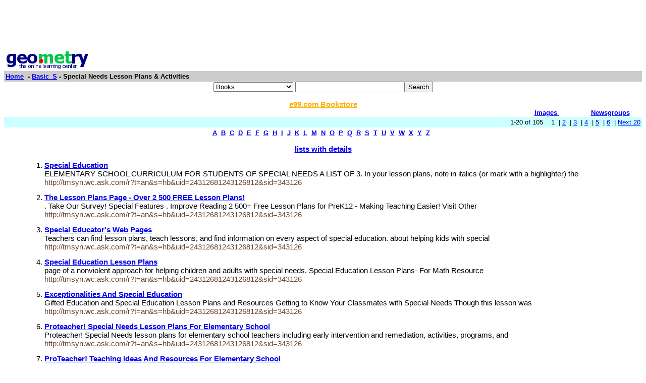

--- FILE ---
content_type: text/html; charset=UTF-8
request_url: http://www5.geometry.net/basic_s/special_needs_lesson_plans_&_activities.html
body_size: 27480
content:
<html><head><title>Geometry.Net - Basic_S: Special Needs Lesson Plans & Activities  </title>	
<style type="text/css">
<!--
BODY { font-family: verdana,arial,helvetica,sans-serif; font-size: 15px;
}
TD, TH {
font-family: verdana,arial,helvetica,sans-serif; font-size: 15px;
}

.serif { font-family: times,serif; font-size: 16px; }

.sans { font-family: verdana,arial,helvetica,sans-serif; font-size: small; }

.small { font-family: verdana,arial,helvetica,sans-serif; font-size: x-small; }

.h1 { font-family: verdana,arial,helvetica,sans-serif; color: #CC6600; font-size: small; }

.h3color { font-family: verdana,arial,helvetica,sans-serif; color: #CC6600; font-size: x-small; }

.tiny { font-family: verdana,arial,helvetica,sans-serif; font-size: xx-small; }
.listprice { font-family: arial,verdana,sans-serif; text-decoration: line-through; font-size: x-small; }
.price { font-family: verdana,arial,helvetica,sans-serif; color: #990000; font-size: x-small; }
.price_tiny { font-family: verdana,arial,helvetica,sans-serif; color: #990000; font-size: xx-small; }
.attention { background-color: #FFFFD5; }
a:hover { color:#Ef6700 }
p{
font-family:arial,helvetica;
font-size: 13px
}
input{
font-family:arial,helvetica;
font-size:13px
}
td{
font-family:arial,helvetica;
font-size: 13px
}
.htab{
height:18px;
padding-left: 4px;
padding-right: 4px;
text-align: center;
border-right: 1px solid #579;
border-left: 1px solid #579;
border-top: 1px solid #579;
font-weight: bold;
}-->
</style>
  </head><body bgcolor=#FFFFFF text=#000000 link=#0000ee vlink=#ff0000 alink=#000099>

<basefont color=#000000 face=Arial,Helvetica Size=3>
<center>
<script type="text/javascript"><!--
google_ad_client = "pub-1010828748909166";
google_alternate_ad_url = "http://www.geometry.net/ad.html";
google_ad_width = 728;
google_ad_height = 90;
google_ad_format = "728x90_as";
google_ad_channel ="0457113022";
google_color_border = "336699";
google_color_bg = "FFFFFF";
google_color_link = "0000FF";
google_color_url = "008000";
google_color_text = "000000";
//--></script>
<script type="text/javascript"
  src="http://pagead2.googlesyndication.com/pagead/show_ads.js">
</script>
</center><table BORDER=0 CELLSPACING=0 CELLPADDING=3 WIDTH="100%" ><tr><td ALIGN=LEFT VALIGN=CENTER><a href="/index.html"><img SRC="/gnet_logo.gif" height=37 width=165 ALT="Geometry.Net - the online learning center" width=159 border=0><font face="Arial,Helvetica"></a></td></tr><tr ALIGN=LEFT VALIGN=TOP><td ALIGN=LEFT VALIGN=TOP COLSPAN="2" BGCOLOR="#CCCCCC"><b><font face="Arial,Helvetica"><font><a href="/index.html">Home</a>&nbsp; - <A HREF=/basic_s/index.html>Basic_S</a> - Special Needs Lesson Plans & Activities</font></font></b></td></tr></table><center><form ACTION=http://www.global-online-store.com/search.php METHOD=GET><b><font face="Arial,Helvetica" size=-1>
<select name=mode>
<option value="books">Books
<option value="baby">Baby
<option value="photo">Camera
<option value="wireless-phones">Phones
<option value="pc-hardware">Computers
<option value="videogames">Games
<option value="dvd">DVD
<option value="electronics">Electronics
<option value="kitchen">Kitchen
<option value="magazines">Magazines
<option value="music">Music
<option value="garden">Garden
<option value="software">Software
<option value="universal">Tools
<option value="toys">Toys
<option value="vhs">Video
<option value="apparel">Apparel & Accessories
<option value="jewelry">Jewelry & Watches
<option value="musicalinstruments">Musical Instruments
<option value="health">Health & Personal Care
<option value="beauty">Beauty
<option value="sports">Sports & Outdoors
<option value="office">Office Products
</select>
</font></b><input TYPE="text" NAME="search" SIZE="25" MAXLENGTH="50"><input TYPE="submit" VALUE="Search"></center></font></form>

<center><A HREF="http://us.books-online-store.net/index.html" target=_blank><font color="#ffaf00"><b>e99.com Bookstore</b></font></a></center>

</center><table BORDER=0 CELLSPACING=0 COLS=1 WIDTH="100%" ><tr bgcolor=#FFFFFF><td width=20%>&nbsp;</td><td width=60%>&nbsp;</td><td width=10%><center><font size=-1><a href="http://images.google.com/images?q=special needs lesson plans & activities&hl=en&sa=N&tab=wi"" target=_blank><b>Images&nbsp;  </b></a></center></font></td><td width=10%><center><font size=-1><a href="http://groups.google.com/groups?q=special needs lesson plans & activities&hl=en&sa=N&tab=ig" target=_blank><b>Newsgroups</b></a></font></center></td></tr></table></div>
<center><table BORDER=0 CELLSPACING=0 CELLPADDING=3 WIDTH="100%" BGCOLOR=#CCFFFF><tr><td align=right>1-20 of 105&nbsp; &nbsp;   1&nbsp;
 | <A HREF=/basic_s/special_needs_lesson_plans_&_activities_page_no_2.html>2</a>&nbsp;
 | <A HREF=/basic_s/special_needs_lesson_plans_&_activities_page_no_3.html>3</a>&nbsp;
 | <A HREF=/basic_s/special_needs_lesson_plans_&_activities_page_no_4.html>4</a>&nbsp;
 | <A HREF=/basic_s/special_needs_lesson_plans_&_activities_page_no_5.html>5</a>&nbsp;
 | <A HREF=/basic_s/special_needs_lesson_plans_&_activities_page_no_6.html>6</a>&nbsp;
 | <A HREF=/basic_s/special_needs_lesson_plans_&_activities_page_no_2.html> Next 20 </a></small></td></tr></table></center>

<center><table><tr><td><center><a href="/basic_a/index.html"><b>A</b></a>&nbsp&nbsp;<a href="/basic_b/index.html"><b>B</b></a>&nbsp&nbsp;<a href="/basic_c/index.html"><b>C</b></a>&nbsp&nbsp;<a href="/basic_d/index.html"><b>D</b></a>&nbsp&nbsp;<a href="/basic_e/index.html"><b>E</b></a>&nbsp&nbsp;<a href="/basic_f/index.html"><b>F</b></a>&nbsp&nbsp;<a href="/basic_g/index.html"><b>G</b></a>&nbsp&nbsp;<a href="/basic_h/index.html"><b>H</b></a>&nbsp&nbsp;<a href="/basic_i/index.html"><b>I</b></a>&nbsp&nbsp;<a href="/basic_j/index.html"><b>J</b></a>&nbsp&nbsp;<a href="/basic_k/index.html"><b>K</b></a>&nbsp&nbsp;<a href="/basic_l/index.html"><b>L</b></a>&nbsp&nbsp;<a href="/basic_m/index.html"><b>M</b></a>&nbsp&nbsp;<a href="/basic_n/index.html"><b>N</b></a>&nbsp&nbsp;<a href="/basic_o/index.html"><b>O</b></a>&nbsp&nbsp;<a href="/basic_p/index.html"><b>P</b></a>&nbsp&nbsp;<a href="/basic_q/index.html"><b>Q</b></a>&nbsp&nbsp;<a href="/basic_r/index.html"><b>R</b></a>&nbsp&nbsp;<a href="/basic_s/index.html"><b>S</b></a>&nbsp&nbsp;<a href="/basic_t/index.html"><b>T</b></a>&nbsp&nbsp;<a href="/basic_u/index.html"><b>U</b></a>&nbsp&nbsp;<a href="/basic_v/index.html"><b>V</b></a>&nbsp&nbsp;<a href="/basic_w/index.html"><b>W</b></a>&nbsp&nbsp;<a href="/basic_x/index.html"><b>X</b></a>&nbsp&nbsp;<a href="/basic_y/index.html"><b>Y</b></a>&nbsp&nbsp;<a href="/basic_z/index.html"><b>Z</b></a>&nbsp&nbsp;</center></td></tr></table></center>
 <p><b><center><a href=/detail/basic_s/special_needs_lesson_plans_&_activities.html>lists with details </a></center></b></small>
<font face=arial><ul><ol start=1>
<P><li><A HREF="http://tmsyn.wc.ask.com/r?t=an&amp;s=hb&amp;uid=24312681243126812&amp;sid=34312681243126812&amp;qid=4960F2E14300C0409F4CC887AD7825F7&amp;io=0&amp;sv=z6f537242&amp;o=0&amp;ask=special needs lesson plans & activities&amp;uip=43126812&amp;en=te&amp;eo=-100&amp;pt=Special Education&amp;ac=24&amp;qs=121&amp;pg=1&amp;ep=1&amp;te_par=102&amp;te_id=&amp;u=http://www.pacificnet.net/~mandel/SpecialEducation.html" target=_blank> <b> Special Education </b> </b> </a><br>ELEMENTARY SCHOOL CURRICULUM FOR STUDENTS OF SPECIAL NEEDS A LIST OF   3. In your lesson plans, note in italics (or mark with a highlighter) the &nbsp;<br><font color = "#6B4226">http://tmsyn.wc.ask.com/r?t=an&amp;s=hb&amp;uid=24312681243126812&amp;sid=343126</font></small>
<P><li><A HREF="http://tmsyn.wc.ask.com/r?t=an&amp;s=hb&amp;uid=24312681243126812&amp;sid=34312681243126812&amp;qid=4960F2E14300C0409F4CC887AD7825F7&amp;io=1&amp;sv=z6f537242&amp;o=0&amp;ask=special needs lesson plans & activities&amp;uip=43126812&amp;en=te&amp;eo=-100&amp;pt=The Lesson Plans Page - Over 2,500 FREE Lesson Plans!&amp;ac=24&amp;qs=121&amp;pg=1&amp;ep=1&amp;te_par=102&amp;te_id=&amp;u=http://www.lessonplanspage.com/" target=_blank> <b> The Lesson Plans Page - Over 2 500 FREE Lesson Plans! </b> </b> </a><br>. Take Our Survey! Special Features . Improve Reading   2 500+ Free Lesson Plans for PreK12 - Making Teaching Easier! Visit Other &nbsp;<br><font color = "#6B4226">http://tmsyn.wc.ask.com/r?t=an&amp;s=hb&amp;uid=24312681243126812&amp;sid=343126</font></small>
<P><li><A HREF="http://tmsyn.wc.ask.com/r?t=an&amp;s=hb&amp;uid=24312681243126812&amp;sid=34312681243126812&amp;qid=4960F2E14300C0409F4CC887AD7825F7&amp;io=2&amp;sv=z6f537242&amp;o=0&amp;ask=special needs lesson plans & activities&amp;uip=43126812&amp;en=te&amp;eo=-100&amp;pt=Special Educator's Web Pages&amp;ac=24&amp;qs=121&amp;pg=1&amp;ep=1&amp;te_par=102&amp;te_id=&amp;u=http://www.geocities.com/Athens/Styx/7315/" target=_blank> <b> Special Educator's Web Pages </b> </b> </a><br>Teachers can find lesson plans, teach lessons, and find information on every aspect of special education.   about helping kids with special &nbsp;<br><font color = "#6B4226">http://tmsyn.wc.ask.com/r?t=an&amp;s=hb&amp;uid=24312681243126812&amp;sid=343126</font></small>
<P><li><A HREF="http://tmsyn.wc.ask.com/r?t=an&amp;s=hb&amp;uid=24312681243126812&amp;sid=34312681243126812&amp;qid=4960F2E14300C0409F4CC887AD7825F7&amp;io=3&amp;sv=z6f537242&amp;o=0&amp;ask=special needs lesson plans & activities&amp;uip=43126812&amp;en=te&amp;eo=-100&amp;pt=Special Education Lesson Plans&amp;ac=24&amp;qs=121&amp;pg=1&amp;ep=1&amp;te_par=102&amp;te_id=&amp;u=http://www.teach-nology.com/teachers/lesson_plans/special_ed/" target=_blank> <b> Special Education Lesson Plans </b> </b> </a><br> page of a nonviolent approach for helping children and adults with special needs.   Special Education Lesson Plans- For Math Resource &nbsp;<br><font color = "#6B4226">http://tmsyn.wc.ask.com/r?t=an&amp;s=hb&amp;uid=24312681243126812&amp;sid=343126</font></small>
<P><li><A HREF="http://tmsyn.wc.ask.com/r?t=an&amp;s=hb&amp;uid=24312681243126812&amp;sid=34312681243126812&amp;qid=4960F2E14300C0409F4CC887AD7825F7&amp;io=4&amp;sv=z6f537242&amp;o=0&amp;ask=special needs lesson plans & activities&amp;uip=43126812&amp;en=te&amp;eo=-100&amp;pt=exceptionalities and special education&amp;ac=24&amp;qs=121&amp;pg=1&amp;ep=1&amp;te_par=102&amp;te_id=&amp;u=http://www.cloudnet.com/~edrbsass/edexc.htm" target=_blank> <b> Exceptionalities And Special Education </b> </b> </a><br>Gifted Education and Special Education Lesson Plans and Resources   Getting to Know Your Classmates with Special Needs Though this lesson was &nbsp;<br><font color = "#6B4226">http://tmsyn.wc.ask.com/r?t=an&amp;s=hb&amp;uid=24312681243126812&amp;sid=343126</font></small>
<P><li><A HREF="http://tmsyn.wc.ask.com/r?t=an&amp;s=hb&amp;uid=24312681243126812&amp;sid=34312681243126812&amp;qid=4960F2E14300C0409F4CC887AD7825F7&amp;io=5&amp;sv=z6f537242&amp;o=0&amp;ask=special needs lesson plans & activities&amp;uip=43126812&amp;en=te&amp;eo=-100&amp;pt=Proteacher! Special Needs lesson plans for elementary school...&amp;ac=24&amp;qs=121&amp;pg=1&amp;ep=1&amp;te_par=108&amp;te_id=&amp;u=http://www.proteacher.com/070059.shtml" target=_blank> <b> Proteacher! Special Needs Lesson Plans For Elementary School </b> </b> </a><br>Proteacher! Special Needs lesson plans for elementary school teachers including early intervention and remediation, activities, programs, and &nbsp;<br><font color = "#6B4226">http://tmsyn.wc.ask.com/r?t=an&amp;s=hb&amp;uid=24312681243126812&amp;sid=343126</font></small>
<P><li><A HREF="http://tmsyn.wc.ask.com/r?t=an&amp;s=hb&amp;uid=24312681243126812&amp;sid=34312681243126812&amp;qid=4960F2E14300C0409F4CC887AD7825F7&amp;io=6&amp;sv=z6f537242&amp;o=0&amp;ask=special needs lesson plans & activities&amp;uip=43126812&amp;en=te&amp;eo=-100&amp;pt=ProTeacher! Teaching ideas and resources For Elementary School&amp;ac=24&amp;qs=121&amp;pg=1&amp;ep=1&amp;te_par=102&amp;te_id=&amp;u=http://www.proteacher.com/" target=_blank> <b> ProTeacher! Teaching Ideas And Resources For Elementary School </b> </b> </a><br>Practices Lesson Planning, Themes   Classroom Management Behavior Mgt, Organization   Child Development Emotional, Special Needs &nbsp;<br><font color = "#6B4226">http://tmsyn.wc.ask.com/r?t=an&amp;s=hb&amp;uid=24312681243126812&amp;sid=343126</font></small>
<P><li><A HREF="http://tmsyn.wc.ask.com/r?t=an&amp;s=hb&amp;uid=24312681243126812&amp;sid=34312681243126812&amp;qid=4960F2E14300C0409F4CC887AD7825F7&amp;io=7&amp;sv=z6f537242&amp;o=0&amp;ask=special needs lesson plans & activities&amp;uip=43126812&amp;en=te&amp;eo=-100&amp;pt=Marc's Special Education/Exceptionality Page&amp;ac=24&amp;qs=121&amp;pg=1&amp;ep=1&amp;te_par=102&amp;te_id=&amp;u=http://www.halcyon.com/marcs/sped.html" target=_blank> <b> Marc's Special Education/Exceptionality Page </b> </b> </a><br>Modifications for Special Needs   TalkingWords.  Teaching Social Skills.  Teachnology Special Education Lesson Plans.  Therapeutic Activities &nbsp;<br><font color = "#6B4226">http://tmsyn.wc.ask.com/r?t=an&amp;s=hb&amp;uid=24312681243126812&amp;sid=343126</font></small>
<P><li><A HREF="http://tmsyn.wc.ask.com/r?t=an&amp;s=hb&amp;uid=24312681243126812&amp;sid=34312681243126812&amp;qid=4960F2E14300C0409F4CC887AD7825F7&amp;io=8&amp;sv=z6f537242&amp;o=0&amp;ask=special needs lesson plans & activities&amp;uip=43126812&amp;en=te&amp;eo=-100&amp;pt=Teachers.Net - TEACHER RESOURCES - The most active teacher...&amp;ac=24&amp;qs=121&amp;pg=1&amp;ep=1&amp;te_par=102&amp;te_id=&amp;u=http://www.teachers.net/" target=_blank> <b> Teachers.Net - TEACHER RESOURCES - The Most Active Teacher </b> </b> </a><br>FAVORITE LINKS.  Chat Center.  Lesson Plans.  Chatboards.  Distance Learning   Needs;  1030pm Professional Topics   Special Education. &nbsp;<br><font color = "#6B4226">http://tmsyn.wc.ask.com/r?t=an&amp;s=hb&amp;uid=24312681243126812&amp;sid=343126</font></small>
<P><li><A HREF="http://tmsyn.wc.ask.com/r?t=an&amp;s=hb&amp;uid=24312681243126812&amp;sid=34312681243126812&amp;qid=4960F2E14300C0409F4CC887AD7825F7&amp;io=9&amp;sv=z6f537242&amp;o=0&amp;ask=special needs lesson plans & activities&amp;uip=43126812&amp;en=te&amp;eo=-100&amp;pt=KinderArt - Art Lessons - Art Education: The largest collection of...&amp;ac=24&amp;qs=121&amp;pg=1&amp;ep=1&amp;te_par=103&amp;te_id=&amp;u=http://www.kinderart.com/" target=_blank> <b> KinderArt - Art Lessons - Art Education The Largest Collection Of </b> </b> </a><br>Ideas, Plans and More.  Over 1000 art lesson plans, including art history   Special Artists Art for children (and adults) with special needs. &nbsp;<br><font color = "#6B4226">http://tmsyn.wc.ask.com/r?t=an&amp;s=hb&amp;uid=24312681243126812&amp;sid=343126</font></small>
<P><li><A HREF="http://www.education-world.com/a_curr/curr139.shtml" target=_blank> <b> Education World ® - Curriculum: Teaching Special Kids: On-Line Resources For Te </b> </b> </a><br>special needs, special Kids, created by a specialneeds mediator,   The linked sites provide information, lesson plans, and activities. &nbsp;<br><font color = "#6B4226">http://www.education-world.com/a_curr/curr139.shtml</font>
<br><br><b>Extractions</b>: Related Articles ... Archives Curriculum Article C U R R I C U L U M A R T I C L E Whether you teach in a special-education program or in a "regular" classroom, you probably encounter special kids facing special challenges. This week, Education World brings you information about on-line resources that can help you better understand and help students with special needs. Editor's note: Be sure to see Education World's LESSON PLANNING story this week. The story, Understanding Kids Who Are Different: Activities for Teaching About Disabilities , provides lessons and activities for teaching students all students about tolerance.</small>
<P><li><A HREF="http://www.kinderart.com/special/" target=_blank> <b> Art For Children And Adults With Disabilities - Lessons Art: KinderArt ® </b> </b> </a><br>KinderArt® features many activities and lesson plans that have proven   Remember at all times that special needs children do not misbehave on purpose. &nbsp;<br><font color = "#6B4226">http://www.kinderart.com/special/</font>
<br><br><b>Extractions</b>: -Goethe, philosopher here Depending on their level of ability, children and adults with disabilities will be able to attempt the following activities. You are the best judge of what the people in your care are capable of. Remember to always have patience and encourage students to do ask much as they can on their own. There is a tremendous amount of satisfaction that comes with being able to complete tasks on your own - always keep that in mind. The key is to keep levels of ability in mind at all times and remember to be supportive - every step of the way. For those with visual impairment, tactile activities are imperative (clay, masks, puppets, etc.) Glue Fish Crayon Resist Musical Art Tissue Paper Puzzle Art ... Early Childhood Education Activities - Many of these can be modified for those with disabilities.</small>
<P><li><A HREF="http://www.cloudnet.com/~edrbsass/edexc.htm" target=_blank> <b> Exceptionalities And Special Education </b> </b> </a><br>special Education lesson plans Several short lesson plans and activities.   Children With special needs This site offers summaries and lesson ideas for &nbsp;<br><font color = "#6B4226">http://www.cloudnet.com/~edrbsass/edexc.htm</font>
<br><br><b>Extractions</b>: Lesson Plans and Resources This page contains links to lesson plans and resources for special education as well as lesson plans for students who are gifted and talented. It also contains lesson plans about individuals with disabilities (Helen Keller or FDR, for instance). Click on one of the topics in the site index to find what you need. If you are looking for lesson plans and resources for creativity, critical thinking, or problem solving, click here. All links on this page were checked and updated 11-30-04.</small>
<P><li><A HREF="http://snow.utoronto.ca/resources/education/edlesson.html" target=_blank> <b> Education Index </b> </b> </a><br>  to adapting school activities for students with special needs. lesson Planning   special education lesson plans posted by teachers around the world. &nbsp;<br><font color = "#6B4226">http://snow.utoronto.ca/resources/education/edlesson.html</font>
<br><br><b>Extractions</b>: ENO is a computer communications network for everyone who works in elementary and secondary education in Ontario. Members have private accounts which entitle them to participate in moderated newsgroups on education topics and training. ENO has recently begun telecommunications pilot projects for students. The Learning Partnership</small>
<P><li><A HREF="http://www.picadome.fcps.net/lab/teacherl/lesson_plans/default.htm" target=_blank> <b> Topics </b> </b> </a><br>  math, science, online reference books, special needs children information, and freebies for   PBS Teacher Source  2000 + lesson plans and activities. &nbsp;<br><font color = "#6B4226">http://www.picadome.fcps.net/lab/teacherl/lesson_plans/default.htm</font>
<br><br><b>Extractions</b>: Lesson Plans and Related Activities General Lesson Plans Specific Subject Lesson Plans General Lesson Plans, Quizzes and Other Teaching Resources Favorite Resources ABC Teach this is the place for kids, parents, student teachers, and teachers Ask ERIC Lesson Plans The AskERIC Lesson Plan Collection contains more than 1100 unique lesson plans which have been written and submitted to AskERIC by teachers from all over the United States. The Best on the Web for Teachers - web links to teacher sites with lesson plans, worksheets, online activities and other resources. Features a theme site and an on-line site. Blue Web'n Applications Education Communications Board Surf Reports - websites for teachers arranged by curriculum topics Education Planet - site includes over 30,000 lesson plans, teacher tools and more. Education World site includes lesson plans, curriculum, educational websites, etc. Elementary Education Resources A Web Resource for Teachers and Students</small>
<P><li><A HREF="http://www.safehealthyschools.org/sexualityeducation/gateway.htm" target=_blank> <b> Communities And Schools Promoting Health A Gateway To Information </b> </b> </a><br>The lesson plans and learning activities catalogued in this table are presented within six learning   bullet, special needs. bullet, special situations &nbsp;<br><font color = "#6B4226">http://www.safehealthyschools.org/sexualityeducation/gateway.htm</font>
<br><br><b>Extractions</b>: Curricula P/T Curriculum Newfoundland Nova Scotia New Brunswick Prince Edward Island Quebec Ontario Manitoba Saskatchewan Alberta British Columbia Yukon Northwest Territories Nunuvut Pan-Canadian Welcome This gateway is designed to help teachers and other educators locate good lesson plans and classroom-based learning activities in sexuality education. We have identified many lessons and learning activities from credible sources. They are screened for their general educational value, pornography and commercialism only. You still need to check with your provincial/territorial guidelines, school district policies and use your own professional judgment on whether these lessons and activities are appropriate for your students. The Canadian Association for School Health thanks the Division of Sexual Health Promotion and STD Prevention Control, Health Canada</small>
<P><li><A HREF="http://www.safehealthyschools.org/old_files/gateway.htm" target=_blank> <b> Sexuality Education Gateway - Gateway To Lesson Plans </b> </b> </a><br>contains lesson plans, learning activities and learning resources for sexuality education for K12   bullet, special needs. bullet, special situations &nbsp;<br><font color = "#6B4226">http://www.safehealthyschools.org/old_files/gateway.htm</font>
<br><br><b>Extractions</b>: Welcome This gateway is designed to help teachers and other educators locate good lesson plans and classroom-based learning activities in sexuality education. We have identified many lessons and learning activities from credible sources. They are screened for their general educational value, pornography and commercialism only. You still need to check with your provincial/territorial guidelines, school district policies and use your own professional judgment on whether these lessons and activities are appropriate for your students. The Canadian Association for School Health thanks the Division of Sexual Health Promotion and STD Prevention Control, Health Canada</small>
<P><li><A HREF="http://www.smithsonianeducation.org/educators/" target=_blank> <b> Smithsonian Education - Educators </b> </b> </a><br>Standards based lesson plans, activities, and teaching tools on art, history, science,   Science (general), Spanish Language, special needs, Technology &nbsp;<br><font color = "#6B4226">http://www.smithsonianeducation.org/educators/</font>
<br><br><b>Extractions</b>: All Subjects African American Art African American Culture African American History African Art African Culture African History Air and Space American Art American Art Culture American Art History American Culture American History American Indian Art American Indian Culture American Indian History Ancient Art Ancient Culture Ancient History Animals Anthropology Architecture/Design Art (general) Asian Art Asian Culture Asian History Asian Pacific American APA Art APA Culture APA History Careers Earth Science Environment Experimentation Folklife Fossils Gems and Minerals Health Hispanic (see Latino) History (general) Investigation Language Arts Latino Art Latino Culture Latino History Geography and Maps Mathematics Music Multiculturalism Mythology Native American Art Native American Culture Native American History Performing Arts Plants Science (general) Spanish Language Special Needs Technology Visitor Guides Visual Arts Women's History World History/Culture Writing/Literacy World Art World Culture World History Professional Development Search All Enter Keyword</small>
<P><li><A HREF="http://www.glc.k12.ga.us/trc/cluster.asp?mode=browse&intPathID=3361" target=_blank> <b> Teacher Resource Center </b> </b> </a><br>Annotation Number of lesson plans for children with special needs.   Annotation Several short lesson plans and activities. You ll have to scroll down &nbsp;<br><font color = "#6B4226">http://www.glc.k12.ga.us/trc/cluster.asp?mode=browse&intPathID=3361</font></small>
<P><li><A HREF="http://www.eagle.ca/~matink/themes/Pioneers/lessons.html" target=_blank> <b> Lesson Plans </b> </b> </a><br>In this lesson plan, see the suggested  possible discussions, activities,   Designed for a specialneeds classroom but suitable for all students, &nbsp;<br><font color = "#6B4226">http://www.eagle.ca/~matink/themes/Pioneers/lessons.html</font></small>
</ul>
<p>
<center><table><tr><td><center><a href="/basic_a/index.html"><b>A</b></a>&nbsp&nbsp;<a href="/basic_b/index.html"><b>B</b></a>&nbsp&nbsp;<a href="/basic_c/index.html"><b>C</b></a>&nbsp&nbsp;<a href="/basic_d/index.html"><b>D</b></a>&nbsp&nbsp;<a href="/basic_e/index.html"><b>E</b></a>&nbsp&nbsp;<a href="/basic_f/index.html"><b>F</b></a>&nbsp&nbsp;<a href="/basic_g/index.html"><b>G</b></a>&nbsp&nbsp;<a href="/basic_h/index.html"><b>H</b></a>&nbsp&nbsp;<a href="/basic_i/index.html"><b>I</b></a>&nbsp&nbsp;<a href="/basic_j/index.html"><b>J</b></a>&nbsp&nbsp;<a href="/basic_k/index.html"><b>K</b></a>&nbsp&nbsp;<a href="/basic_l/index.html"><b>L</b></a>&nbsp&nbsp;<a href="/basic_m/index.html"><b>M</b></a>&nbsp&nbsp;<a href="/basic_n/index.html"><b>N</b></a>&nbsp&nbsp;<a href="/basic_o/index.html"><b>O</b></a>&nbsp&nbsp;<a href="/basic_p/index.html"><b>P</b></a>&nbsp&nbsp;<a href="/basic_q/index.html"><b>Q</b></a>&nbsp&nbsp;<a href="/basic_r/index.html"><b>R</b></a>&nbsp&nbsp;<a href="/basic_s/index.html"><b>S</b></a>&nbsp&nbsp;<a href="/basic_t/index.html"><b>T</b></a>&nbsp&nbsp;<a href="/basic_u/index.html"><b>U</b></a>&nbsp&nbsp;<a href="/basic_v/index.html"><b>V</b></a>&nbsp&nbsp;<a href="/basic_w/index.html"><b>W</b></a>&nbsp&nbsp;<a href="/basic_x/index.html"><b>X</b></a>&nbsp&nbsp;<a href="/basic_y/index.html"><b>Y</b></a>&nbsp&nbsp;<a href="/basic_z/index.html"><b>Z</b></a>&nbsp&nbsp;</center></td></tr></table></center>
<center><table BORDER=0 CELLSPACING=0 CELLPADDING=3 WIDTH="100%" BGCOLOR=#CCFFFF><tr><td align=right>1-20 of 105&nbsp; &nbsp;   1&nbsp;
 | <A HREF=/basic_s/special_needs_lesson_plans_&_activities_page_no_2.html>2</a>&nbsp;
 | <A HREF=/basic_s/special_needs_lesson_plans_&_activities_page_no_3.html>3</a>&nbsp;
 | <A HREF=/basic_s/special_needs_lesson_plans_&_activities_page_no_4.html>4</a>&nbsp;
 | <A HREF=/basic_s/special_needs_lesson_plans_&_activities_page_no_5.html>5</a>&nbsp;
 | <A HREF=/basic_s/special_needs_lesson_plans_&_activities_page_no_6.html>6</a>&nbsp;
 | <A HREF=/basic_s/special_needs_lesson_plans_&_activities_page_no_2.html> Next 20 </a></small></td></tr></table></center>
<!-- Start of StatCounter Code --><script type="text/javascript">
var sc_project=3257843;
var sc_invisible=0;
var sc_partition=35;
var sc_security="c3a86e91";
</script><script type="text/javascript" src="http://www.statcounter.com/counter/counter_xhtml.js"></script><noscript><div class="statcounter"><a class="statcounter" href="http://www.statcounter.com/"><img class="statcounter" src="http://c36.statcounter.com/3257843/0/c3a86e91/0/" alt="free hit counter" /></a></div></noscript></p>
</p>
<!-- End of StatCounter Code -->
</body></html>

--- FILE ---
content_type: text/html; charset=utf-8
request_url: https://www.google.com/recaptcha/api2/aframe
body_size: 265
content:
<!DOCTYPE HTML><html><head><meta http-equiv="content-type" content="text/html; charset=UTF-8"></head><body><script nonce="vdotNwHf-2KHcu-s86R2qQ">/** Anti-fraud and anti-abuse applications only. See google.com/recaptcha */ try{var clients={'sodar':'https://pagead2.googlesyndication.com/pagead/sodar?'};window.addEventListener("message",function(a){try{if(a.source===window.parent){var b=JSON.parse(a.data);var c=clients[b['id']];if(c){var d=document.createElement('img');d.src=c+b['params']+'&rc='+(localStorage.getItem("rc::a")?sessionStorage.getItem("rc::b"):"");window.document.body.appendChild(d);sessionStorage.setItem("rc::e",parseInt(sessionStorage.getItem("rc::e")||0)+1);localStorage.setItem("rc::h",'1768656054870');}}}catch(b){}});window.parent.postMessage("_grecaptcha_ready", "*");}catch(b){}</script></body></html>